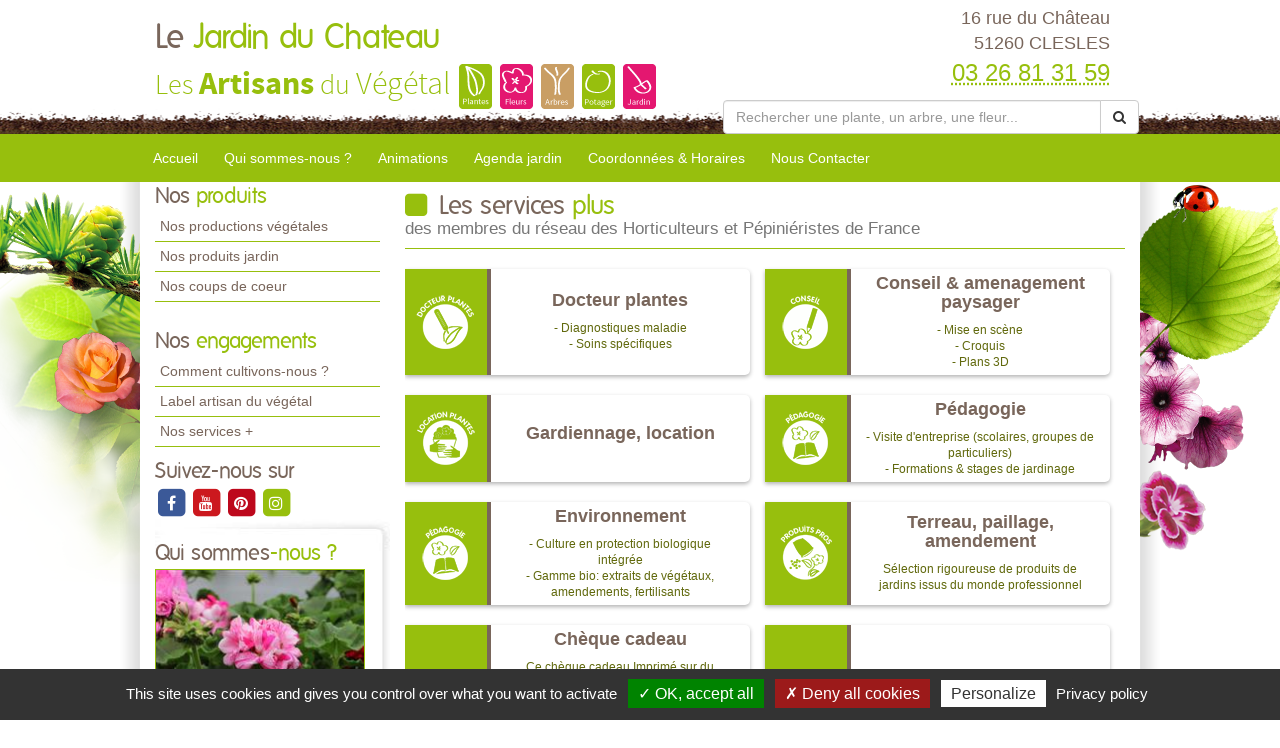

--- FILE ---
content_type: text/html; charset=utf-8
request_url: https://www.jardinduchateau.com/les-services-plus.html
body_size: 41882
content:

<!DOCTYPE html>
<html lang="fr">
<head>
    <meta charset="utf-8" />
    <meta http-equiv="X-UA-Compatible" content="IE=edge">
    <meta name="viewport" content="width=device-width, initial-scale=1">
    <link href="/favicon.ico" type="image/x-icon" rel="shortcut icon" />
    
    <title>Les Services Plus de Le Jardin du Chateau &#224; CLESLES</title>
    <link rel="canonical" href="https://www.jardinduchateau.com/les-services-plus.html" />
    <meta name="description" content="Le Jardin du Chateau vous propose des services comme l’aide au chargement, des conseils et am&#233;nagement paysager, des informations sur les produits." />


    
    <meta property="og:locale" content="fr_FR" />
    <meta property="og:type" content="website" />

        <meta property="og:title" content="Les Services Plus de Le Jardin du Chateau &#224; CLESLES" />
            <meta property="og:description" content="Le Jardin du Chateau vous propose des services comme l’aide au chargement, des conseils et am&#233;nagement paysager, des informations sur les produits." />
    <meta property="og:url" content="https://www.jardinduchateau.com/les-services-plus.html" />

        <meta property="og:image" content="https://www.jardinduchateau.com/docs/35/Abonnements/20230512140541img6587.JPG" />
    <meta property="og:site_name" content="Le Jardin du Chateau" />
    <meta name="keywords" content="Le Jardin du Chateau, horticulteur et pépiniériste, CLESLES , 51260, artisan du vegetal,jardin, jardinerie, jardinage, producteur, plante, vegetaux, vegetaux, fleur, arbre, arbuste, fruitier, legume, legume, vivace, massif, haie, terroir, planter, maison, conseil, plantes d'interieur,balcons,terrasses,potager,verger,verandas,fruits,baies,ecologique,sauvage, exotique,amendements,engrais,gazons,paillages,plants,poteries,produits,soin,semences,terreau" />
    
    
<meta name="google-site-verification" content="hHNj7e0L84o_bPayeS40JPsQJncC2sQuiNscKzNETu4" />
    <script src="https://cdn.scripts.tools/rgpd/cookies.js"></script>
    <script>

        tarteaucitron.init({
            "privacyUrl": "/mentions-legales.html",
            "readmoreLink": "/mentions-legales.html",
            "hashtag": "#cookies",
            "cookieName": "eu-consent",
            "orientation": "bottom",
            "showAlertSmall": false,
            "cookieslist": false,
            "adblocker": false,
            "AcceptAllCta": true,
            "DenyAllCta": true,
            "highPrivacy": true,
            "handleBrowserDNTRequest": false,
            "expireCookie": 180,
            "removeCredit": false,
            "moreInfoLink": true,
            "useExternalCss": false,
            "mandatory": true
        });
        tarteaucitron.user.multiplegtagUa = ['UA-71856377-4', 'UA-71844592-1','G-Z0YEWW7QED', 'G-HGME7KYQJH'];
        (tarteaucitron.job = tarteaucitron.job || []).push('multiplegtag');
        (tarteaucitron.job = tarteaucitron.job || []).push('youtube');
        (tarteaucitron.job = tarteaucitron.job || []).push('dailymotion');
        (tarteaucitron.job = tarteaucitron.job || []).push('vimeo');
    </script>

    
    <link href="/UiCommon/Content/bootstrap.min.css" rel="stylesheet"/>
<link href="/UiCommon/Content/font-awesome.min.css" rel="stylesheet"/>

    <link id="skin" type="text/css" rel="stylesheet" href='/docs/1/skinPresets/Front/printemps/skin.css?v=636927518100149498' />
    
    <script src="/UiCommon/Scripts/jquery-2.2.3.min.js"></script>
<script src="/UiCommon/Scripts/jquery-extserialization.min.js"></script>
<script src="/UiCommon/Scripts/weTypeahead.js"></script>
<script src="/UiCommon/Scripts/bootstrap-typeahead/bootstrap-typeahead.js"></script>
<script src="/UiCommon/Scripts/bootstrap.min.js"></script>

    
    
    

</head>
<body>
    <header id="weSiteHeader" class="container-fluid">
        <div id="weSiteHeaderCo" class="container-fluid">
            <div class="row weExtensible">
                <div id="container-siteName" class="col-md-7 weExtend">
                    <div class="weInnerExtend">
                        <a id="weSiteName" href="/" title="Retour sur l'accueil'">
                            Le
                            <span class="weDesignSpe01">
                                Jardin du Chateau
                            </span>
                        </a>
                        <span id="weSiteSlogan">Les <span class="weDesignSpe01">Artisans</span> du <span class="weDesignSpe02">Végétal</span></span>
                        <img src="/img/artisanVegetal-plantes.png" alt="Plantes" />
                        <img src="/img/artisanVegetal-fleurs.png" alt="Fleurs" />
                        <img src="/img/artisanVegetal-arbres.png" alt="Arbres" />
                        <img src="/img/artisanVegetal-potager.png" alt="Potager" />
                        <img src="/img/artisanVegetal-jardin.png" alt="Jardin" />
                    </div>
                </div>
                <div class="col-md-5 weHeaderInfo weExtend">
                    <div class="weInnerExtend">
                        <div class="row">
                            <div class="col-xs-12 col-sm-7 col-md-12 ">
                                <div class="col-xs-12">
                                    <div class="row text-center">
                                        <div class="col-xs-4 quickNav horaire hidden-md hidden-lg">
                                            <a href="/coordonnees-et-horaires.html#horaires" title="Horaires">
                                                <span class="fa-stack fa-lg">
                                                    <i class="fa fa-square fa-stack-2x"></i>
                                                    <i class="fa fa-clock-o fa-stack-1x fa-inverse"></i>
                                                </span>
                                                <span>Horaires</span>
                                            </a>
                                        </div>
                                        <div class="col-xs-4 quickNav itineraire hidden-md hidden-lg">
                                            <a href="/coordonnees-et-horaires.html#itineraire" title="Itinéraire">
                                                <span class="fa-stack fa-lg">
                                                    <i class="fa fa-square fa-stack-2x"></i>
                                                    <i class="fa fa-map-marker fa-stack-1x fa-inverse"></i>
                                                </span>
                                                <span>Itinéraire</span>
                                            </a>
                                        </div>
                                        <div class="col-xs-4 quickNav contact hidden-md hidden-lg">
                                            <a href="/nous-contacter.html" title="Contact">
                                                <span class="fa-stack fa-lg">
                                                    <i class="fa fa-square fa-stack-2x"></i>
                                                    <i class="fa fa-envelope fa-stack-1x fa-inverse"></i>
                                                </span>
                                                <span>Contact</span>
                                            </a>
                                        </div>
                                    </div>
                                </div>
                                <div class="col-md-12 weInfo hidden-sm hidden-xs">
                                    <div class="weContactMedia">
                                        16 rue du Ch&#226;teau<br />
                                        51260 CLESLES
                                    </div>
                                    <div class="tel">
                                        <abbr class="value" title="03 26 81 31 59">
                                            03 26 81 31 59
                                        </abbr>
                                    </div>
                                </div>
                            </div>
                            <form action="/rechercher-une-plante.html" method="get">
                                <div class="input-group search-group">
                                    <input aria-label="Rechercher une plante" autocomplete="off" class="form-control typeahead" data-typeahead-source="/FichePlantePLVs/Suggest" id="recherche" name="recherche" on-change="this.form.submit()" placeholder="Rechercher une plante, un arbre, une fleur..." type="text" value="" />
                                    <div class="input-group-btn">
                                        <button type="button" class="btn btn-default" onclick="this.form.submit()"><i class="fa fa-search"></i></button>
                                    </div>
                                </div>
                            </form>
                        </div>
                    </div>
                </div>
            </div>
        </div>
    </header>
    <nav id="weSiteTopNav" class="container-fluid">
        <div id="weSiteTopNavCo" class="container-fluid">
            <div class="navbar-header">
                <button type="button" class="navbar-toggle collapsed" data-toggle="collapse" data-target="#mainNav">
                    <span class="sr-only">Toggle navigation</span>
                    <span class="icon-bar"></span>
                    <span class="icon-bar"></span>
                    <span class="icon-bar"></span>
                </button>
                <a href="/" id="weSiteNameResp" title="Retour à l'accueil'">
                    Le
                    <span class="weDesignSpe01">
                        Jardin du Chateau
                    </span>
                    <span id="weSiteSloganResp">
                        Les Artisans du Végétal
                    </span>
                </a>
                <a id="weSiteTel" class="visible-xs" href="tel:03 26 81 31 59"><i class="fa fa-phone"></i> 03 26 81 31 59</a>
            </div>
            <div id="mainNav" class="collapse navbar-collapse">
                <ul class="nav navbar-nav weTopMenu">
                    <li class="weTopLink accueil"><a href="/" title="Accueil">Accueil</a></li>
                    <li class="weTopLink presentation hidden-sm hidden-xs"><a href='/qui-sommes-nous.html' title="Qui sommes nous ?">Qui sommes-nous ?</a></li>
                    <li class="dropdown weTopLink hidden-lg hidden-md">
                        <a href="#" class="dropdown-toggle" data-toggle="dropdown" role="button" aria-expanded="false">Présentation <span class="caret"></span></a>
                        <ul class="dropdown-menu" role="menu">
                            <li class="weDropLink"><a href='/qui-sommes-nous.html'>Qui sommes-nous ?</a></li>
                            <li class="weDropLink"><a href='/comment-cultivons-nous.html'>Comment cultivons-nous ?</a></li>
                            <li class="weDropLink"><a href='/label-artisan-du-vegetal.html'>Label artisan du végétal</a></li>
                            <li class="weDropLink"><a href='/les-services-plus.html'>Nos services +</a></li>
                        </ul>
                    </li>
                    <li class="dropdown weTopLink hidden-lg hidden-md">
                        <a href="#" class="dropdown-toggle" data-toggle="dropdown" role="button" aria-expanded="false">Produits <span class="caret"></span></a>
                        <ul class="dropdown-menu" role="menu">
                                <li class="weDropLink"><a href='/productions-le-jardin-du-chateau?page=1'>Nos productions végétales</a></li>
                                                            <li class="weDropLink"><a href='/produits-jardin-le-jardin-du-chateau/1.html'>Nos produits jardin</a></li>
                                                            <li class="weDropLink"><a href='/coup-de-coeur-le-jardin-du-chateau/1.html'>Nos coups de coeur</a></li>
                                                    </ul>
                    </li>
                        <li class="weTopLink animations"><a href='/animations-le-jardin-du-chateau/1.html' title="Nos animations">Animations</a></li>
                                            <li class="weTopLink agenda hidden-sm hidden-xs"><a href='/agenda-jardin-le-jardin-du-chateau/1.html' title="L'agenda jardin">Agenda jardin</a></li>
                                        <li class="dropdown weTopLink hidden-lg hidden-md">
                        <a href="#" class="dropdown-toggle" data-toggle="dropdown" role="button" aria-expanded="false">Bien cultiver <span class="caret"></span></a>
                        <ul class="dropdown-menu" role="menu">
                                <li class="weDropLink agenda"><a href='/agenda-jardin-le-jardin-du-chateau/1.html' title="L'agenda jardin">Agenda jardin</a></li>
                                                                                        <li class="weDropLink video"><a href='/conseils-videos-le-jardin-du-chateau/1.html'>Nos conseils vidéos</a></li>
                            <li class="weDropLink coach"><a href="/le-coach-jardin.html">Le coach jardin</a></li>
                                <li class="weDropLink doc"><a href='/documents-a-telecharger-le-jardin-du-chateau/1.html'>Documents à télécharger</a></li>
                        </ul>
                    </li>
                    <li class="weTopLink horaires hidden-sm"><a href='/coordonnees-et-horaires.html' title="Coordonnées & Horaires">Coordonnées & Horaires</a></li>
                    <li class="weTopLink contact"><a href='/nous-contacter.html' title="Formulaire contact">Nous Contacter</a></li>
                </ul>
            </div>
        </div>
    </nav>
    <div id="weSiteContent" class="container-fluid">
        <div id="weSiteContentCo" class="container-fluid">
            <div class="row">
                <div id="colLeft" class="col-md-3  hidden-sm hidden-xs">
                        <aside id="sideProduits" class="weSideModule">
                            <div class="weHeader">
                                <span class="hTitle">Nos <span class="weDesignSpe01"> produits</span></span>
                            </div>
                            <ul class="weNav">
                                
                                    <li class="weSideLink"><a href='/productions-le-jardin-du-chateau'>Nos productions végétales</a></li>
                                                                    <li class="weSideLink"><a href='/produits-jardin-le-jardin-du-chateau/1.html'>Nos produits jardin</a></li>
                                                                    <li class="weSideLink"><a href='/coup-de-coeur-le-jardin-du-chateau/1.html'>Nos coups de coeur</a></li>
                                                            </ul>
                        </aside>
                    <aside id="sideEngagements" class="weSideModule">
                        <div class="weHeader">
                            <span class="hTitle">Nos <span class="weDesignSpe01"> engagements</span></span>
                        </div>
                        <ul class="weNav">
                            
                            <li class="weSideLink"><a href='/comment-cultivons-nous.html'>Comment cultivons-nous ?</a></li>
                            <li class="weSideLink"><a href='/label-artisan-du-vegetal.html'>Label artisan du végétal</a></li>
                            <li class="weSideLink"><a href='/les-services-plus.html'>Nos services +</a></li>
                        </ul>
                    </aside>
                        <aside id="sideRS" class="sideModule">
                            <div class="weHeader">
                                <span class="hTitle"> Suivez-nous sur</span>
                            </div>
                            <div class="btnGroup">
                                    <a class="btnRS facebook" target="_blank" href="https://fr-fr.facebook.com/people/Le-jardin-du-chateau/100030635787125/" title="facebook">
                                        <span class="fa-stack fa-lg facebook">
                                            <i class="fa fa-square fa-stack-2x"></i>
                                            <i class="fa fa-facebook fa-stack-1x fa-inverse"></i>
                                        </span>
                                    </a>
                                    <a class="btnRS youtube" target="_blank" href="https://www.youtube.com/user/lesartisansduvegetal" title="youtube">
                                        <span class="fa-stack fa-lg youtube">
                                            <i class="fa fa-square fa-stack-2x"></i>
                                            <i class="fa fa-youtube fa-stack-1x fa-inverse"></i>
                                        </span>
                                    </a>
                                    <a class="btnRS pinterest" target="_blank" href="http://www.pinterest.com/lesartisansduvg/" title="pinterest">
                                        <span class="fa-stack fa-lg pinterest">
                                            <i class="fa fa-square fa-stack-2x"></i>
                                            <i class="fa fa-pinterest fa-stack-1x fa-inverse"></i>
                                        </span>
                                    </a>
                                    <a class="btnRS instagram" target="_blank" href="https://www.instagram.com/le.jardin.du.chateau.clesles/" title="instagram">
                                        <span class="fa-stack fa-lg instagram">
                                            <i class="fa fa-square fa-stack-2x"></i>
                                            <i class="fa fa-instagram fa-stack-1x fa-inverse"></i>
                                        </span>
                                    </a>
                            </div>
                        </aside>
                    <div id="groupQuiSituer">
                        <aside id="sideQui" class="weSideModule">
                            <div class="weHeader">
                                <span class="hTitle">Qui sommes<span class="weDesignSpe01">-nous ?</span></span>
                            </div>
                            <div class="description">
                                <a class="image" href='/qui-sommes-nous.html' title="Qui-sommes-nous ?">
                                    <img src="/images/210/210/docs/35/Abonnements/20230512140541img6587.JPG" alt="Qui sommes-nous ?" />
                                </a>
                            </div>
                        </aside>
                        <aside id="sideSituer" class="weSideModule">
                            <div class="weHeader">
                                <span class="hTitle">Nous<span class="weDesignSpe01"> situer</span></span>
                                <p class="subtitle">Coordonnées <span class="weDesignSpe01">&</span> Horaires</p>
                            </div>
                            <div class="description">
                                <a class="image" href='/coordonnees-et-horaires.html' title="Nous situer">
                                    <img alt="Nous Situer" src="/img/img-maps-hpf.jpg" />
                                </a>
                            </div>
                        </aside>
                    </div>
                        <aside id="sideVideo" class="weSideModule hidden-xs hidden-sm">
                            <div class="weHeader">
                                <span class="hTitle">Les conseils<span class="weDesignSpe01"> Vidéo</span></span>
                            </div>
                            <ul class="row weItemList">
                                    <li class="col-xs-12 weItem">
                                        <div class="weInnerItem">
                                            <a href='/conseils-videos-le-jardin-du-chateau/comment-et-quand-lutter-contre-les-vers-de-la-pomme-carpocapse-6076.html' class="image" title="Voir le détail ">
                                                    <img src="/images/70/52//docs/1/ConseilVideos/capture-57.JPG" alt="Comment et quand lutter contre les vers de la pomme (carpocapse) ?">
                                            </a>
                                            <a href='/conseils-videos-le-jardin-du-chateau/comment-et-quand-lutter-contre-les-vers-de-la-pomme-carpocapse-6076.html' class="title" title="Voir le détail ">
                                                Comment et quand lutter contre les vers de la pomme (carpocapse) ?
                                            </a>
                                        </div>
                                    </li>
                                    <li class="col-xs-12 weItem">
                                        <div class="weInnerItem">
                                            <a href='/conseils-videos-le-jardin-du-chateau/comment-eliminer-les-pucerons-des-arbres-fruitiers-a-pepins-6064.html' class="image" title="Voir le détail ">
                                                    <img src="/images/70/52//docs/1/ConseilVideos/capture-56.JPG" alt="Comment &#233;liminer les pucerons des arbres fruitiers &#224; p&#233;pins ?">
                                            </a>
                                            <a href='/conseils-videos-le-jardin-du-chateau/comment-eliminer-les-pucerons-des-arbres-fruitiers-a-pepins-6064.html' class="title" title="Voir le détail ">
                                                Comment &#233;liminer les pucerons des arbres fruitiers &#224; p&#233;pins ?
                                            </a>
                                        </div>
                                    </li>
                                    <li class="col-xs-12 weItem">
                                        <div class="weInnerItem">
                                            <a href='/conseils-videos-le-jardin-du-chateau/pheromone-kairomone-au-jardin-comment-cela-marche-6063.html' class="image" title="Voir le détail ">
                                                    <img src="/images/70/52//docs/1/ConseilVideos/capture-55.JPG" alt="Ph&#233;romone, Kairomone au jardin, comment cela marche ?">
                                            </a>
                                            <a href='/conseils-videos-le-jardin-du-chateau/pheromone-kairomone-au-jardin-comment-cela-marche-6063.html' class="title" title="Voir le détail ">
                                                Ph&#233;romone, Kairomone au jardin, comment cela marche ?
                                            </a>
                                        </div>
                                    </li>
                                    <li class="col-xs-12 weItem">
                                        <div class="weInnerItem">
                                            <a href='/conseils-videos-le-jardin-du-chateau/moins-de-pommes-par-pommier-pour-des-recoltes-abondantes-et-savoureuses-6062.html' class="image" title="Voir le détail ">
                                                    <img src="/images/70/52//docs/1/ConseilVideos/capture-54.JPG" alt="Moins de pommes par POMMIER pour des r&#233;coltes abondantes et savoureuses">
                                            </a>
                                            <a href='/conseils-videos-le-jardin-du-chateau/moins-de-pommes-par-pommier-pour-des-recoltes-abondantes-et-savoureuses-6062.html' class="title" title="Voir le détail ">
                                                Moins de pommes par POMMIER pour des r&#233;coltes abondantes et savoureuses
                                            </a>
                                        </div>
                                    </li>
                            </ul>
                            <div class="weFooter">
                                <a class="btnListe video" href='/conseils-videos-le-jardin-du-chateau/1.html' title="Voir la liste des vidéos">
                                    Voir toutes les vidéos
                                    <span class="fa-stack">
                                        <i class="fa fa-circle fa-stack-2x"></i>
                                        <i class="fa fa-arrow-right fa-stack-1x fa-inverse"></i>
                                    </span>
                                </a>
                            </div>
                        </aside>
                                        <aside id="sideCoach" class="weSideModule">
                        <div class="weHeader">
                            <span class="hTitle">Votre <span class="weDesignSpe01"> Coach Jardin !</span></span>
                        </div>
                        <div class="description">
                            <a href='/le-coach-jardin.html' class="title">Cahier de jardinage Newsletter, Actualités, Plantes, Invitations aux formations, Ventes privées...</a>
                        </div>
                        <div class="weFooter">
                            <a class="btnListe coach" href='/le-coach-jardin.html' title="Inscrivez-vous à votre Coach Jardin">
                                Inscrivez-vous
                                <span class="fa-stack">
                                    <i class="fa fa-circle fa-stack-2x"></i>
                                    <i class="fa fa-arrow-right fa-stack-1x fa-inverse"></i>
                                </span>
                            </a>
                        </div>
                    </aside>
                                            <aside id="sideDocuments" class="weSideModule">
                            <a class="image" href='/documents-a-telecharger-le-jardin-du-chateau/1.html'>
                                <div class="weHeader">
                                    <span class="hTitle">Documents à<span class="weDesignSpe01"> télécharger</span></span>
                                </div>
                                <div class="description">
                                    <img alt="Documents à télécharger" src="/img/documentsatelecharger.jpg" />
                                </div>
                            </a>
                        </aside>
                </div>
                <div id="wePageContent" class="col-md-9">
                    

<article id="servicesPlus" class="weDetail weTexte">
    <h1 class="hTitle">
        <i class="fa fa-square"></i> Les services <span class="weDesignSpe01">plus</span>
        <span class="subHTitle">des membres du réseau des Horticulteurs et Pépiniéristes de France</span>
    </h1>
        <ul class="row weItemList">
                <li class="col-sm-6 weItem">
                    <div class="weInnerItem">
                        <div class="row">
                            <div class="col-xs-2 col-sm-3 ico">
                                    <img src="/docs/1/ServicePlus/docteurplantew-1.png" alt="Docteur plantes">
                            </div>
                            <div class="col-xs-10 col-sm-9 content">
                                <h2 class="title">
                                    Docteur plantes
                                </h2>
                                <div class="description">
                                    - Diagnostiques maladie<br />
- Soins sp&eacute;cifiques
                                </div>
                            </div>
                        </div>
                    </div>
                </li>
                <li class="col-sm-6 weItem">
                    <div class="weInnerItem">
                        <div class="row">
                            <div class="col-xs-2 col-sm-3 ico">
                                    <img src="/docs/1/ServicePlus/conseilw-1.png" alt="Conseil &amp; amenagement paysager">
                            </div>
                            <div class="col-xs-10 col-sm-9 content">
                                <h2 class="title">
                                    Conseil &amp; amenagement paysager
                                </h2>
                                <div class="description">
                                    - Mise en sc&egrave;ne<br />
- Croquis<br />
- Plans 3D
                                </div>
                            </div>
                        </div>
                    </div>
                </li>
                <li class="col-sm-6 weItem">
                    <div class="weInnerItem">
                        <div class="row">
                            <div class="col-xs-2 col-sm-3 ico">
                                    <img src="/docs/1/ServicePlus/locationw-1.png" alt="Gardiennage, location">
                            </div>
                            <div class="col-xs-10 col-sm-9 content">
                                <h2 class="title">
                                    Gardiennage, location
                                </h2>
                                <div class="description">
                                    
                                </div>
                            </div>
                        </div>
                    </div>
                </li>
                <li class="col-sm-6 weItem">
                    <div class="weInnerItem">
                        <div class="row">
                            <div class="col-xs-2 col-sm-3 ico">
                                    <img src="/docs/1/ServicePlus/pedagogiew-3.png" alt="P&#233;dagogie">
                            </div>
                            <div class="col-xs-10 col-sm-9 content">
                                <h2 class="title">
                                    P&#233;dagogie
                                </h2>
                                <div class="description">
                                    - Visite d&#39;entreprise (scolaires, groupes de particuliers)<br />
- Formations &amp; stages de jardinage
                                </div>
                            </div>
                        </div>
                    </div>
                </li>
                <li class="col-sm-6 weItem">
                    <div class="weInnerItem">
                        <div class="row">
                            <div class="col-xs-2 col-sm-3 ico">
                                    <img src="/docs/1/ServicePlus/pedagogiew-2.png" alt="Environnement">
                            </div>
                            <div class="col-xs-10 col-sm-9 content">
                                <h2 class="title">
                                    Environnement
                                </h2>
                                <div class="description">
                                    - Culture en protection biologique int&eacute;gr&eacute;e<br />
- Gamme bio: extraits de v&eacute;g&eacute;taux, amendements, fertilisants
                                </div>
                            </div>
                        </div>
                    </div>
                </li>
                <li class="col-sm-6 weItem">
                    <div class="weInnerItem">
                        <div class="row">
                            <div class="col-xs-2 col-sm-3 ico">
                                    <img src="/docs/1/ServicePlus/produitsprow-1.png" alt="Terreau, paillage, amendement">
                            </div>
                            <div class="col-xs-10 col-sm-9 content">
                                <h2 class="title">
                                    Terreau, paillage, amendement
                                </h2>
                                <div class="description">
                                    S&eacute;lection rigoureuse de produits de jardins issus du monde professionnel
                                </div>
                            </div>
                        </div>
                    </div>
                </li>
                <li class="col-sm-6 weItem">
                    <div class="weInnerItem">
                        <div class="row">
                            <div class="col-xs-2 col-sm-3 ico">
                                    <img src="/docs/1/ServicePlus/chequew-1.png" alt="Ch&#232;que cadeau">
                            </div>
                            <div class="col-xs-10 col-sm-9 content">
                                <h2 class="title">
                                    Ch&#232;que cadeau
                                </h2>
                                <div class="description">
                                    Ce ch&egrave;que cadeau Imprim&eacute; sur du peuplier PEFC est vendu dans son enveloppe en papier recycl&eacute;. Cet objet a &eacute;t&eacute; voulu durable et &eacute;cologique afin d&#39;&ecirc;tre en coh&eacute;rence avec nos valeurs. Notre volont&eacute; est d&#39;afficher notre diff&eacute;rence par rapport aux bons d&#39;achat de la grande distribution. Il est vendu 1&euro; qui sera revers&eacute; pour la plantation de vergers associatifs et p&eacute;dagogiques.
                                </div>
                            </div>
                        </div>
                    </div>
                </li>
                <li class="col-sm-6 weItem">
                    <div class="weInnerItem">
                        <div class="row">
                            <div class="col-xs-2 col-sm-3 ico">
                                    <img src="/docs/1/ServicePlus/livraisonw-2.png" alt="Aide au chargement">
                            </div>
                            <div class="col-xs-10 col-sm-9 content">
                                <h2 class="title">
                                    Aide au chargement
                                </h2>
                                <div class="description">
                                    Livraison département et limitrophes (sous conditions)
                                </div>
                            </div>
                        </div>
                    </div>
                </li>
        </ul>
</article>
                </div>
                <div id="zProximite" class="col-md-12">
                    <p>
                            <span class="title"> Notre exploitation est située à proximité de : </span>
                            <span>
                                10400 Avant-l&#232;s-Marcilly, 10290 Avon-la-P&#232;ze, 10290 Bercenay-le-Hayer, 10290 Bourdenay, 10290 Charmoy, 10190 Dierrey-St-Julien, 10190 Dierrey-St-Pierre, 10350 Echemines, 10290 Faux-Villecerf, 10290 Fay-l&#232;s-Marcilly, 10290 Marcilly-le-Hayer, 10350 Marigny-le-Ch&#226;tel, 10190 Mesnil-St-Loup, 10190 Palis, 10350 Prunay-Belleville, 10290 Rigny-la-Nonneuse, 10350 St-Flavy, 10350 St-Lupien, 10290 Trancault, 10290 Villadin, 10170 Bessy, 10380 Boulages, 10700 Champfleury, 10700 Chapelle-Vallon, 10380 Charny-le-Bachot, 10510 Ch&#226;tres, 10170 Chauchigny, 10170 Droupt-St-Basle, 10170 Droupt-Ste-Marie, 10170 Etrelles s/Aube
                            </span>
                    </p>
                </div>
            </div>
        </div>
    </div>
    <footer id="weSiteFooter" class="container-fluid">
        <div id="labelized">
            <img src="/img/logoFooter.png" alt="Horticulteurs et Pépiniéristes de France" />
            <span class="title">
                " Établissement labélisé "
            </span>
        </div>
        <ul class="weNav wePage">
            <li><a href="/">Accueil</a></li>
            <li><a href='/comment-cultivons-nous.html'>Comment cultivons-nous</a></li>
            <li style="display:none;"><a href="/">Recrutement</a></li>
            <li><a href='/les-services-plus.html'>Services +</a></li>
            <li><a href='/label-artisan-du-vegetal.html'>Notre Label</a></li>
            <li><a href='/coordonnees-et-horaires.html'>Coordonnées & horaires</a></li>
            <li>|</li>
            <li><a href="#cookies" style="cursor: pointer;" title="Gestion des cookies">Gestion des cookies</a></li>
            <li><a href='/mentions-legales.html'>Mentions légales</a></li>
            <li>|</li>
            <li><a href='/nous-contacter.html' title="Formulaire contact">Nous Contacter</a></li>
        </ul>
        <a href="http://horticulteurs-pepinieristes.lesartisansduvegetal.com/" target="_blank" class="weSiteCredits">
            <span class="title">Les artisans du végétal</span>
            <span class="subtitle">Horticulteurs et pépinièristes de France </span>
        </a>
        <a id="weSiteCredits" target="_blank" href="http://www.web-enseignes.com">
            <span class="weDesignSpe01">Réalisé avec </span><span class="weDesignSpe02"><span class="weDesignSpe03">WEB</span> Enseignes</span>
        </a>
    </footer>
    
    <script type="text/javascript">
        $(function () {
            $('[data-toggle="tooltip"]').tooltip()
        })
    </script>
    <script type="text/javascript">
        ; (function ($, window, document, undefined) {
            'use strict';
            var $list = $('.weItemList'),
                    $allItems = $list.find('.weInnerItem'),
                    adjustItemList = function () {
                        $allItems.css('height', 'auto');
                        $list.each(function () {
                            var $items = $(this).find('.weInnerItem');
                            var perRow = Math.floor($(this).width() / $items.innerWidth());
                            if (perRow == null || perRow < 2) return true;

                            for (var i = 0, j = $items.length; i < j; i += perRow) {
                                var maxHeight = 0,
                                    $row = $items.slice(i, i + perRow);

                                $row.each(function () {
                                    var itemHeight = parseInt($(this).outerHeight());
                                    if (itemHeight > maxHeight) maxHeight = itemHeight;
                                });
                                $row.css('height', maxHeight);
                            }
                        })
                    };
            var $extend = $('.weExtensible'),
                    $allExtend = $extend.find('.weInnerExtend'),
                    adjustExtend = function () {
                        $allExtend.css('height', 'auto');
                        $extend.each(function () {
                            var elmt = $(this).find('.weInnerExtend');
                            var previousWidth = 0, startLine = 0, endLine = 0;
                            for (var i = 0 ; i < elmt.length; i++) {
                                var actualRow = $(this).width() - (previousWidth + elmt.eq(i).innerWidth());
                                previousWidth += elmt.eq(i).width();

                                if (actualRow == null || actualRow < 0 || (i == elmt.length - 1 && previousWidth != 0)) { //si le resultat est improbable || négatif (row > container || si le dernier item n'est pas seul sur sa ligne
                                    previousWidth = 0;
                                    if (i == elmt.length - 1 && (actualRow > 0 || (elmt.length == 2 && actualRow > 0))) endLine = i + 1; //si le dernier item n'est pas seul sur sa ligne l'inclure dans la row en cours
                                    else endLine = i;
                                    var maxHeight = 0,
                                        $row = elmt.slice(startLine, endLine);
                                    if ($row.length > 1) {
                                        $row.each(function () {
                                            var elmtHeight = parseInt($(this).outerHeight());
                                            if (elmtHeight > maxHeight) maxHeight = elmtHeight;
                                        });
                                        $row.css('height', maxHeight);
                                    }
                                    startLine = i;
                                    if (elmt.length > 2 && actualRow < 0) i--; //si le résultat était négatif reprendre à partir de l'item faisant dépasser
                                }
                            }
                        })
                    };
            adjustItemList();
            adjustExtend();
            $(window).bind("load", adjustItemList);
            $(window).bind("load", adjustExtend);
            $(window).on('resize', adjustItemList);
            $(window).on('resize', adjustExtend);
            $("#home-produits-actus .weListeProduit").on('shown.bs.tab', adjustItemList); //calcul des hauteurs avec tabs
        })(jQuery, window, document);
    </script>
    
    
</body>
</html>